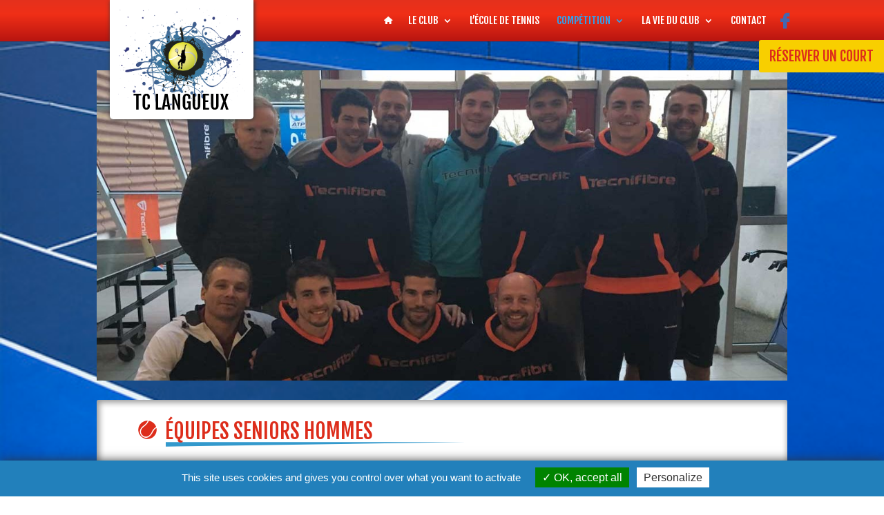

--- FILE ---
content_type: text/css
request_url: https://www.tclangueux.fr/wp-content/themes/tc_langueux/style.css
body_size: 3317
content:
/*
Theme Name: TC Langueux
Description: 
Author: David Cuomo
Template: Divi
*/

@import url("../Divi/style.css");

@font-face {
  font-family: 'typicons';
  font-weight: normal;
  font-style: normal;
  src: url('typicons.eot');
  src: url('typicons.eot?#iefix') format('embedded-opentype'),
       url('typicons.woff') format('woff'),
       url('typicons.ttf') format('truetype'),
       url('typicons.svg#typicons') format('svg');
}

body {
	background-image: linear-gradient(to top, #14508b, #175c98, #1a69a5, #1e76b1, #2383be);
}

h1, h2, h3, h4 {
	font-family: "Fjalla One", "Arial", sans-serif;
	text-transform: uppercase;
}

.bodytext a {
    text-decoration: none;
    color: #2ea3f2;
    font-style: normal;
}

#carousel .et_pb_slide_content a {
 	color: #fff;
 	font-size: 14px;
	font-style: italic
 }

/*********************/
/*     header		  */
/*********************/
#main-header .container {
	position: relative;
}
#main-header #logo{
	display: block;
	width: 208px;
	height: 173px;
	background-color: #FFF;
	min-width: 208px;
	min-height: 173px;
	position: absolute;
	top: 0;
	left: 19px;
	z-index: 8000;
	border-radius: 0 0 5px 5px;
 	box-shadow: 1px 1px 6px #323232;
}

#titre_logo {
	z-index: 8010;
	position: absolute;
	top: 135px;
	left: 50px;
	transition: all 0.4s ease-out;
	-webkit-transform: translate3d(0,0,0);
}

/*----------Animation du LOGO-----------------*/
.et-fixed-header #titre_logo {
	transform: scale(0.4) translate(-145%, -2100%)!important;
	transition: all 0.4s ease-in;
	-webkit-transform: translate3d(0,0,0);
}
.et-fixed-header .logo_container img {
	transform: scale(0.5) translate(-55%, -55%)!important;
}
/*--------------------------------------------*/
.et-fixed-header #top-menu .current-menu-ancestor.current-menu-parent>a, .et-fixed-header #top-menu .current-menu-item.page_item a:first-child {
	color: #2ea3f2!important;
}
/*--------------------------------------------*/

#top-menu .sub-menu {
	border-top: none;
	background: #c71c12;
	box-shadow: 0 2px 9px 0 rgba(0, 0, 0, 0.3) inset;
}
#top-menu .sub-menu li a {
	padding: 6px 0;
}

/*-------------ICONES MENU---------------------------*/
#menu-item-14 a {
	text-indent: -3000px;
}
#menu-item-14 a:after {
	content: '\e08a';
	font-family: 'typicons';
	display: inline-block;
	position: absolute;
	/*right: 0;*/
	left: 2990px;
}

#menu-item-873 a {
	text-indent: -3000px;
}
#menu-item-873 a:after {
	content: '\e0e5';
	font-family: 'typicons';
	display: inline-block;
	position: absolute;
	left: 2990px;
	font-size: 32px;
	font-weight: 900;
	color: #4267b2;
}

#top-menu li:nth-last-child(2) {
    margin-right: 5px;
}
/*--------------------------------------------*/

#reserver_court {
	position: absolute;
	padding: 12px 15px;
	border-radius: 3px 0 0 3px;
	top: 58px;
	right: 0;
	font-size: 20px;
	color: #dd2d1b;
	background-color: #f8cf00;
	transition: all 0.4s ease-in-out;
	-webkit-transform: translate3d(0,0,0);
	z-index: 9999;
}
.et-fixed-header #reserver_court {
	transform: scale(0.9) translate(10%, -40%) !important;
	transition: all 0.4s ease-in-out;
	-webkit-transform: translate3d(0,0,0);
}

#main-header {
	background: rgba(248,80,50,1);
	background: -moz-linear-gradient(top, rgba(248,80,50,1) 0%, rgba(228,49,29,1) 0%, rgba(240,47,23,1) 34%, rgba(184,21,16,1) 100%);
	background: -webkit-gradient(left top, left bottom, color-stop(0%, rgba(248,80,50,1)), color-stop(0%, rgba(228,49,29,1)), color-stop(34%, rgba(240,47,23,1)), color-stop(100%, rgba(184,21,16,1)));
	background: -webkit-linear-gradient(top, rgba(248,80,50,1) 0%, rgba(228,49,29,1) 0%, rgba(240,47,23,1) 34%, rgba(184,21,16,1) 100%);
	background: -o-linear-gradient(top, rgba(248,80,50,1) 0%, rgba(228,49,29,1) 0%, rgba(240,47,23,1) 34%, rgba(184,21,16,1) 100%);
	background: -ms-linear-gradient(top, rgba(248,80,50,1) 0%, rgba(228,49,29,1) 0%, rgba(240,47,23,1) 34%, rgba(184,21,16,1) 100%);
	background: linear-gradient(to bottom, rgba(248,80,50,1) 0%, rgba(228,49,29,1) 0%, rgba(240,47,23,1) 34%, rgba(184,21,16,1) 100%);
	filter: progid:DXImageTransform.Microsoft.gradient( startColorstr='#f85032', endColorstr='#b81510', GradientType=0 );
}


/*********************/
/*     CORPS		  */
/*********************/
#main-content, #main-footer {
	background-color: transparent !important;
}



/*-------GESTION DE L'ÉCART ENTRE LA SECTION ET L'ASIDE--------------*/
/*.et_pb_gutters3 .et_pb_column_2_3, .et_pb_gutters3.et_pb_row .et_pb_column_2_3 {
    width: 65.4%;
}
.et_pb_gutters3 .et_pb_column, .et_pb_gutters3.et_pb_row .et_pb_column {
    margin-right: 3.5%;
}
.et_pb_gutters3 .et_pb_column_1_3, .et_pb_gutters3.et_pb_row .et_pb_column_1_3 {
    width: 31.1%;
}
.et_pb_text_0 {
    padding: 20px 40px;
}*/

/*---------------------------------------CAROUSEL--------------------------*/
/*-------------------------------------------------------------------------*/
#carousel {
	padding: 0;
	height: 370px;
	background-size: cover;
}

#carousel .et_pb_slide {
	padding: 0;
}

.et_pb_slider .et_pb_slide_0 {
	min-height: 370px;
}

.et_pb_slide_description {
	float: right;
	background-color: rgba(0, 0, 0, 0.5);
	padding: 40px 15px 0 15px !important;
	position: relative;
}

.et_pb_slide_description p {
	margin-top: 15px;
}

.et_pb_slide_description, .et_pb_slider_fullwidth_off .et_pb_slide_description {
	width: 40%;
	height: 370px;
}

.et_pb_slider .et_pb_slide {
	text-align: left;
}

.et_pb_button_wrapper {
	position: absolute;
	top: 57%;
	right: 10%;
}

.et-pb-controllers {
	left: 197px;
}

.et-pb-controllers a {
	width: 10px;
	height: 10px;
}

@media only screen and (max-width: 420px) {
.et_pb_slide_description, .et_pb_slider_fullwidth_off .et_pb_slide_description{
	width: 80% !important;
}
}

/*-----------------------------------FIN CAROUSEL--------------------------*/
/*-------------------------------------------------------------------------*/

/*-------------------------------BLOCK BLOG-----------------------------*/
#left-area.et_pb_post {
	margin-bottom: 35px;
}
.et_pb_blog_0.section_marge {
	padding-bottom: 30px;
	padding-top: 40px;
}

#blog_accueil {
	padding-top: 0.5%;
	background-color: #fff;
	border-radius: 3px;
}
.more-link {
	margin-top: 5px;
}
.block_blog.et_pb_posts {
	padding-top: 0;
}
#blog_accueil.actus_accueil .section_marge.block_blog {
	padding-bottom: 0;
	margin-bottom: 0;
}
#blog_accueil.actus_accueil .et_pb_column .block_blog:last-child {
	padding: 0 60px;
	margin-top: -30px;
}
#blog_accueil.actus_accueil .et_pb_column .block_blog:last-child a {
	position: relative;
}
#blog_accueil.actus_accueil .et_pb_column .block_blog:last-child a::after {
	content: '\e01d';
	position: absolute;
	font-family: 'typicons';
	font-size: 18px;
	color: #2ea3f2;
	top: 0;
	right: -17px;
}
/*-----------------------------------------------------------------*/

/*--PAGE BLOG----------------------------------------*/
#left-area {
	width: 100%;
	background-color: #fff;
	padding: 75px 50px 50px 100px;
	border-radius: 3px;
}
#sidebar, .container::before {
	display: none;
}
/*-----------GESTION DES CONTENUS DIVI DANS LES ARTICLES-------------------------------*/
#left-area .entry-content .et_pb_module {
	box-shadow: 0 0 0 0 rgba(0, 0, 0, 0) inset !important;
	padding: 20px 0px;
	background: transparent;
}
#left-area .entry-content .et_pb_text {
	padding-left: 0;
}
#left-area .entry-content .et_pb_section {
	padding: 0;
}
#left-area .entry-content .et_pb_section .et_pb_slide {
    padding: 0;
}
#left-area .entry-content .et_pb_section .et_pb_slider .et-pb-controllers {
    left: 250px;
    bottom: 25px;
}
#left-area .entry-content .et_pb_section .et_pb_slide_description .et_pb_slide_content {
	width: 86%;
}

/*------------------------------------------*/
/*------------------------------------------*/
/*-----------------------------------------------------------------*/

h1 {
	color: #dd2d1b;
}

.et_pb_text_0 h1 {
	padding-bottom: 7px;
	background: no-repeat url(/wp-content/themes/tc_langueux/icones/sous_trait_bleu.svg);
	background-position: bottom 0 left 40px; /* pour laisser de la place à "balle_rouge" */
	margin-bottom: 20px;
	margin-left: -40px;
}

.et_pb_text_0 h1::before {
	content:url(/wp-content/themes/tc_langueux/icones/balle_rouge.svg);
	padding-right: 12px;
}

.et_pb_section {
	background-color: transparent;
}

.et_pb_module {
	padding: 20px 40px;
	background-color: #fff;
	border-radius: 3px;
}

.section_marge h1, .block_de_page h2 {
	padding-bottom: 7px;
	background: no-repeat url(/wp-content/themes/tc_langueux/icones/sous_trait_bleu.svg);
	background-position: bottom 0 left 40px;
	margin-bottom: 20px;
	margin-left: -40px;
	font-size: 30px;
	color: #dd2d1b;
	text-transform: uppercase;
}
.section_marge h1::before, .block_de_page h2::before {
	content:url(/wp-content/themes/tc_langueux/icones/balle_rouge.svg);
	padding-right: 12px;
}



/*-----------------------------------PARTENAIRES--------------------------*/
/*-------------------------------------------------------------------------*/

#div_partenaires {
    padding-top: 0;
}

.partenaires {
	padding-left: 80px;
	padding-bottom: 0;
	margin-bottom: 0 !important;
}

.partenaires h2 {
	color: #dd2d1b;
	padding-bottom: 7px;
	background: no-repeat url(/wp-content/themes/tc_langueux/icones/sous_trait_bleu.svg);
	background-position: bottom 0 left 40px; /* pour laisser de la place à "balle_rouge" */
	margin-bottom: 10px;
	margin-left: -20px;
	font-size: 30px;
}

.home.page-id-11 .partenaires h2 {
	margin-left: -30px;
}

.partenaires h2::before {
	content:url(/wp-content/themes/tc_langueux/icones/balle_rouge.svg);
	padding-right: 12px;
}
/*-----------------------------------FIN PARTENAIRES--------------------------*/
/*-------------------------------------------------------------------------*/


/*********************/
/*     ASIDE		  */
/*********************/
h3 {
	color: #3f719d;
}


#boite_a_idees h2, #non_adherent h2 {
	color: #dd2d1b;
}

/*
#non_adherent a::before {
 	content:url(/wp-content/themes/tc_langueux/icones/red_cursor.svg);
 }
*/
#boite_a_idees div:first-child p:last-child {
	width: 200px;
	margin: 0 auto;
}

.et_pb_column_single h3 {
	padding-bottom: 7px;
	background: no-repeat url(/wp-content/themes/tc_langueux/icones/sous_trait.svg);
	background-position: bottom 0 left 25px; /* 23px pour laisser de la place à "balle_block" */
	margin-bottom: 8px;
	margin-left: -24px;
}

.et_pb_column_single h3::before {
	content:url(/wp-content/themes/tc_langueux/icones/balle_block.svg);
	padding-right: 6px;
}

#block_competition {
	min-height: 195px;
	background: bottom 0 right 0 / cover no-repeat url(/wp-content/themes/tc_langueux/images/perso1_fond.png);
}
#block_ecole {
	min-height: 195px;
	background: bottom 0 right 0 / cover no-repeat url(/wp-content/themes/tc_langueux/images/perso_enfant_fond.png);
}

/*-------------BOUTONS FORMULAIRES------------------*/
.gform_button.button {
	background: transparent;
	border: 2px solid #bbbbbb;
	padding: 10px 20px;
	font-size: 15px !important;
	font-weight: 900;
	font-family: 'Open sans', sans serif;
	color: #1965a1;
	text-transform: uppercase;
}

/*********************/
/*   PAGES ET BLOG    */
/*********************/
.padding_top_page {
	padding-top: 80px; /* Pour les pages sans images en haut ou autre */
}

.et_pb_post.post .entry-content {
    padding-top: 0;
}

/*--------------------------PAGE MENTIONS LEGALES--------------------------*/
/*-------------------------------------------------------------------------*/
#bloc_bureau {
	background-color: #fff;
	padding: 0;
	margin-top: 12px;
	border-radius: 3px;
	box-shadow: 2px 2px 9px 2px rgba(0,0,0,0.4) inset;
}
#bloc_bureau .et_pb_column .et_pb_module {
	box-shadow: none;
	background-color: rgba(255,255,255,0);
}

/*-------------------------------------------------------------------------*/
/*-------------------------------------------------------------------------*/


/*--------------------------PAGE MENTIONS LEGALES--------------------------*/
/*-------------------------------------------------------------------------*/
.page #post-132 .et_pb_section_0.et_section_regular .et_pb_column.et_pb_column_0 {
	padding: 0;
	background-color: #fff;
	border-radius: 3px;
	box-shadow: 2px 2px 9px 2px rgba(0,0,0,0.4) inset;
}
.page #post-132 .et_pb_section_0.et_section_regular .et_pb_column.et_pb_column_0 .et_pb_text {
	margin-bottom: 0;
	box-shadow: none;
	background-color: rgba(255,255,255,0);
}
.page #post-132 .et_pb_section_0.et_section_regular .et_pb_column.et_pb_column_0 .et_pb_code {
	box-shadow: none;
	padding-top: 0;
	padding-left: 60px;
	padding-bottom: 42px;
	background-color: rgba(255,255,255,0);
}
/*-------------------------------------------------------------------------*/
/*-------------------------------------------------------------------------*/


/*--------------------------PAGES COMPETITION------------------------------*/
/*-------------------------------------------------------------------------*/
.blocs_compet {
	box-shadow: none!important;
}
.blocs_compet .et_pb_blurb_content .et_pb_main_blurb_image .et_pb_image_wrap img {
    /*width: 60%;*/
    width: 87px;
}

#post-927 .section_marge, #post-99 .section_marge {
	padding-bottom: 30px;
}

/*-------------------------------------------------------------------------*/
/*-------------------------------------------------------------------------*/

/*********************/
/*     FOOTER		  */
/*********************/
#et-footer-nav .container {
	text-align: center;
}

#menu-menu_footer li:not(:last-child) {
	position: relative;
}
#menu-menu_footer li:not(:last-child)::after {
	content:url(/wp-content/themes/tc_langueux/icones/boule_blanche.svg);
	position: absolute;
	right: 6px;
	bottom: 1px;
}

#menu-menu_footer li:last-child {
	position: relative;
}
#menu-menu_footer li:last-child::after {
	content:url(/wp-content/themes/tc_langueux/icones/map_target.svg);
	position: absolute;
	padding-left: 7px;
	top: 1px;
}

/*********************/
/*     MOBILE		  */
/*********************/
.mobile_menu_bar::before {
	color: #fff;
}
.et_mobile_menu li a:hover {
	background-color: #b81510;
	color: rgba(255, 255, 255, 1);
}
#mobile_menu {
	border-radius: 3px;
}


/*********************/
/*     R-G-P-D      */
/*********************/
#tarteaucitronAlertBig {
	background-color: #2280bb!important;
	box-shadow: 1px 1px 15px #333;
}
#tarteaucitronRoot #tarteaucitronPersonalize {
	background-color: #e4311d!important;
	font-family: 'Fjalla One' !important;
}
a.tarteaucitronSelfLink {
	display: none!important;
}
#tarteaucitronPercentage {
	display: none!important;
}

--- FILE ---
content_type: image/svg+xml
request_url: https://www.tclangueux.fr/wp-content/themes/tc_langueux/icones/balle_rouge.svg
body_size: 686
content:
<?xml version="1.0" encoding="utf-8"?>
<!-- Generator: Adobe Illustrator 16.0.0, SVG Export Plug-In . SVG Version: 6.00 Build 0)  -->
<!DOCTYPE svg PUBLIC "-//W3C//DTD SVG 1.1//EN" "http://www.w3.org/Graphics/SVG/1.1/DTD/svg11.dtd">
<svg version="1.1" id="Calque_1" xmlns="http://www.w3.org/2000/svg" xmlns:xlink="http://www.w3.org/1999/xlink" x="0px" y="0px"
	 width="27px" height="27px" viewBox="-4.5 -4.5 27 27" enable-background="new -4.5 -4.5 27 27" xml:space="preserve">
<g>
	<path fill="#DD2D1B" d="M10.953-3.85C9.055,0.443,5.234,3.335,5.234,3.335c-1.92,1.472-2.775,2.281-2.775,2.281
		c-3.012,2.679-2.868,5.955-2.868,5.955c-0.038,4.773,4.34,6.76,4.34,6.76c7.569,2.823,11.079-5.885,11.079-5.885
		c0.237-0.544,1.376-2.634,1.376-2.634c1.755-2.75,4.792-4.935,4.792-4.935c0.234-0.131,0.294-0.326,0.304-0.473
		c-1.635-4.44-5.571-7.771-10.364-8.536C11.058-4.081,11.009-3.995,10.953-3.85z"/>
	<path fill="#DD2D1B" d="M20.823,7.108c-3.031,2.493-4.297,5.649-4.297,5.649c-2.894,6.117-7.391,7.446-7.391,7.446
		C1.083,22.077-1.549,14.18-1.549,14.18c-1.446-4.864,1.661-8.137,1.661-8.137c1.233-1.591,2.703-2.729,2.703-2.729
		S3.55,2.887,5.686,0.989C7.82-0.909,9.244-3.803,9.244-3.803C9.348-4.036,9.3-4.193,9.202-4.295C9.135-4.298,9.068-4.298,9-4.298
		c-7.343,0-13.298,5.955-13.298,13.296c0,7.345,5.955,13.299,13.298,13.299c7.347,0,13.298-5.954,13.298-13.299
		c0-0.871-0.084-1.722-0.244-2.545C21.605,6.38,20.823,7.108,20.823,7.108z"/>
</g>
</svg>


--- FILE ---
content_type: image/svg+xml
request_url: https://www.tclangueux.fr/wp-content/themes/tc_langueux/icones/map_target.svg
body_size: 444
content:
<?xml version="1.0" encoding="utf-8"?>
<!-- Generator: Adobe Illustrator 16.0.0, SVG Export Plug-In . SVG Version: 6.00 Build 0)  -->
<!DOCTYPE svg PUBLIC "-//W3C//DTD SVG 1.1//EN" "http://www.w3.org/Graphics/SVG/1.1/DTD/svg11.dtd">
<svg version="1.1" id="Calque_1" xmlns="http://www.w3.org/2000/svg" xmlns:xlink="http://www.w3.org/1999/xlink" x="0px" y="0px"
	 width="8px" height="13px" viewBox="196 313.5 8 13" enable-background="new 196 313.5 8 13" xml:space="preserve">
<path fill="#FFFFFF" d="M200,313.647c-2.197,0-3.978,1.781-3.978,3.978c0,0.547,0.11,1.068,0.31,1.542l0,0
	c0.076,0.18,0.165,0.354,0.265,0.52l3.403,6.666l3.403-6.666c0.101-0.166,0.189-0.339,0.266-0.52l0,0
	c0.2-0.474,0.31-0.996,0.31-1.542C203.978,315.428,202.197,313.647,200,313.647z M200,320.083c-1.357,0-2.458-1.101-2.458-2.458
	c0-1.357,1.101-2.458,2.458-2.458c1.357,0,2.458,1.101,2.458,2.458C202.458,318.983,201.356,320.083,200,320.083z"/>
</svg>


--- FILE ---
content_type: image/svg+xml
request_url: https://www.tclangueux.fr/wp-content/themes/tc_langueux/icones/sous_trait_bleu.svg
body_size: 279
content:
<?xml version="1.0" encoding="utf-8"?>
<!-- Generator: Adobe Illustrator 16.0.0, SVG Export Plug-In . SVG Version: 6.00 Build 0)  -->
<!DOCTYPE svg PUBLIC "-//W3C//DTD SVG 1.1//EN" "http://www.w3.org/Graphics/SVG/1.1/DTD/svg11.dtd">
<svg version="1.1" id="Calque_1" xmlns="http://www.w3.org/2000/svg" xmlns:xlink="http://www.w3.org/1999/xlink" x="0px" y="0px"
	 width="445px" height="10px" viewBox="-125 0 445 10" enable-background="new -125 0 445 10" xml:space="preserve">
<polygon fill="#3399CC" points="-125,3.185 -125,9.667 308.852,3.185 "/>
</svg>
